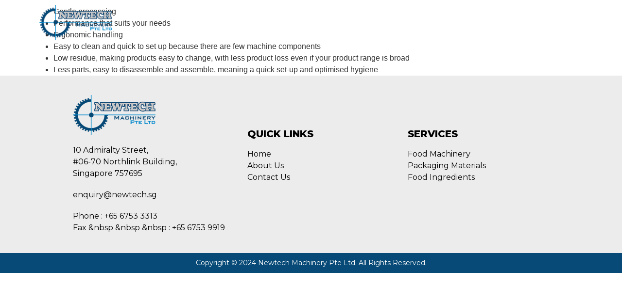

--- FILE ---
content_type: text/css; charset=utf-8
request_url: https://www.newtech.sg/wp-content/uploads/elementor/css/post-6.css?ver=1766309915
body_size: 387
content:
.elementor-kit-6{--e-global-color-primary:#074A77;--e-global-color-secondary:#FFFFFF;--e-global-color-text:#000000;--e-global-color-accent:#000000;--e-global-color-3c22eae:#043659;--e-global-typography-primary-font-family:"Montserrat";--e-global-typography-primary-font-size:50px;--e-global-typography-primary-font-weight:800;--e-global-typography-secondary-font-family:"Montserrat";--e-global-typography-secondary-font-size:25px;--e-global-typography-secondary-font-weight:700;--e-global-typography-text-font-family:"Montserrat";--e-global-typography-text-font-size:16px;--e-global-typography-text-font-weight:400;--e-global-typography-accent-font-family:"Montserrat";--e-global-typography-accent-font-size:16px;--e-global-typography-accent-font-weight:400;--e-global-typography-516e0a7-font-family:"Montserrat";--e-global-typography-516e0a7-font-size:30px;--e-global-typography-516e0a7-font-weight:800;--e-global-typography-516e0a7-text-transform:uppercase;}.elementor-kit-6 button,.elementor-kit-6 input[type="button"],.elementor-kit-6 input[type="submit"],.elementor-kit-6 .elementor-button{background-color:var( --e-global-color-primary );}.elementor-kit-6 e-page-transition{background-color:#FFBC7D;}.elementor-section.elementor-section-boxed > .elementor-container{max-width:1140px;}.e-con{--container-max-width:1140px;}.elementor-widget:not(:last-child){margin-block-end:20px;}.elementor-element{--widgets-spacing:20px 20px;--widgets-spacing-row:20px;--widgets-spacing-column:20px;}{}h1.entry-title{display:var(--page-title-display);}.site-header .site-branding{flex-direction:column;align-items:stretch;}.site-header{padding-inline-end:0px;padding-inline-start:0px;}.site-footer .site-branding{flex-direction:column;align-items:stretch;}@media(max-width:1024px){.elementor-section.elementor-section-boxed > .elementor-container{max-width:1024px;}.e-con{--container-max-width:1024px;}}@media(max-width:767px){.elementor-kit-6{--e-global-typography-primary-font-size:30px;}.elementor-section.elementor-section-boxed > .elementor-container{max-width:767px;}.e-con{--container-max-width:767px;}}

--- FILE ---
content_type: text/css; charset=utf-8
request_url: https://www.newtech.sg/wp-content/uploads/elementor/css/post-37.css?ver=1766309915
body_size: 1278
content:
.elementor-37 .elementor-element.elementor-element-44c6bcf{margin-top:0px;margin-bottom:-190px;padding:0px 0px 0px 0px;z-index:10;}.elementor-widget-image .widget-image-caption{color:var( --e-global-color-text );font-family:var( --e-global-typography-text-font-family ), Sans-serif;font-size:var( --e-global-typography-text-font-size );font-weight:var( --e-global-typography-text-font-weight );}.elementor-37 .elementor-element.elementor-element-be48a58 img{width:150px;}.elementor-bc-flex-widget .elementor-37 .elementor-element.elementor-element-febc091.elementor-column .elementor-widget-wrap{align-items:center;}.elementor-37 .elementor-element.elementor-element-febc091.elementor-column.elementor-element[data-element_type="column"] > .elementor-widget-wrap.elementor-element-populated{align-content:center;align-items:center;}.elementor-widget-nav-menu .elementor-nav-menu .elementor-item{font-family:var( --e-global-typography-primary-font-family ), Sans-serif;font-size:var( --e-global-typography-primary-font-size );font-weight:var( --e-global-typography-primary-font-weight );}.elementor-widget-nav-menu .elementor-nav-menu--main .elementor-item{color:var( --e-global-color-text );fill:var( --e-global-color-text );}.elementor-widget-nav-menu .elementor-nav-menu--main .elementor-item:hover,
					.elementor-widget-nav-menu .elementor-nav-menu--main .elementor-item.elementor-item-active,
					.elementor-widget-nav-menu .elementor-nav-menu--main .elementor-item.highlighted,
					.elementor-widget-nav-menu .elementor-nav-menu--main .elementor-item:focus{color:var( --e-global-color-accent );fill:var( --e-global-color-accent );}.elementor-widget-nav-menu .elementor-nav-menu--main:not(.e--pointer-framed) .elementor-item:before,
					.elementor-widget-nav-menu .elementor-nav-menu--main:not(.e--pointer-framed) .elementor-item:after{background-color:var( --e-global-color-accent );}.elementor-widget-nav-menu .e--pointer-framed .elementor-item:before,
					.elementor-widget-nav-menu .e--pointer-framed .elementor-item:after{border-color:var( --e-global-color-accent );}.elementor-widget-nav-menu{--e-nav-menu-divider-color:var( --e-global-color-text );}.elementor-widget-nav-menu .elementor-nav-menu--dropdown .elementor-item, .elementor-widget-nav-menu .elementor-nav-menu--dropdown  .elementor-sub-item{font-family:var( --e-global-typography-accent-font-family ), Sans-serif;font-size:var( --e-global-typography-accent-font-size );font-weight:var( --e-global-typography-accent-font-weight );}.elementor-37 .elementor-element.elementor-element-0ab64c7 .elementor-menu-toggle{margin-left:auto;}.elementor-37 .elementor-element.elementor-element-0ab64c7 .elementor-nav-menu .elementor-item{font-family:var( --e-global-typography-text-font-family ), Sans-serif;font-size:var( --e-global-typography-text-font-size );font-weight:var( --e-global-typography-text-font-weight );}.elementor-37 .elementor-element.elementor-element-0ab64c7 .elementor-nav-menu--main .elementor-item{color:var( --e-global-color-secondary );fill:var( --e-global-color-secondary );padding-left:15px;padding-right:15px;}.elementor-37 .elementor-element.elementor-element-0ab64c7 .elementor-nav-menu--main .elementor-item:hover,
					.elementor-37 .elementor-element.elementor-element-0ab64c7 .elementor-nav-menu--main .elementor-item.elementor-item-active,
					.elementor-37 .elementor-element.elementor-element-0ab64c7 .elementor-nav-menu--main .elementor-item.highlighted,
					.elementor-37 .elementor-element.elementor-element-0ab64c7 .elementor-nav-menu--main .elementor-item:focus{color:var( --e-global-color-primary );fill:var( --e-global-color-primary );}.elementor-37 .elementor-element.elementor-element-0ab64c7 .elementor-nav-menu--main .elementor-item.elementor-item-active{color:var( --e-global-color-primary );}.elementor-37 .elementor-element.elementor-element-0ab64c7 .e--pointer-framed .elementor-item:before{border-width:0px;}.elementor-37 .elementor-element.elementor-element-0ab64c7 .e--pointer-framed.e--animation-draw .elementor-item:before{border-width:0 0 0px 0px;}.elementor-37 .elementor-element.elementor-element-0ab64c7 .e--pointer-framed.e--animation-draw .elementor-item:after{border-width:0px 0px 0 0;}.elementor-37 .elementor-element.elementor-element-0ab64c7 .e--pointer-framed.e--animation-corners .elementor-item:before{border-width:0px 0 0 0px;}.elementor-37 .elementor-element.elementor-element-0ab64c7 .e--pointer-framed.e--animation-corners .elementor-item:after{border-width:0 0px 0px 0;}.elementor-37 .elementor-element.elementor-element-0ab64c7 .e--pointer-underline .elementor-item:after,
					 .elementor-37 .elementor-element.elementor-element-0ab64c7 .e--pointer-overline .elementor-item:before,
					 .elementor-37 .elementor-element.elementor-element-0ab64c7 .e--pointer-double-line .elementor-item:before,
					 .elementor-37 .elementor-element.elementor-element-0ab64c7 .e--pointer-double-line .elementor-item:after{height:0px;}.elementor-bc-flex-widget .elementor-37 .elementor-element.elementor-element-c3acd7c.elementor-column .elementor-widget-wrap{align-items:center;}.elementor-37 .elementor-element.elementor-element-c3acd7c.elementor-column.elementor-element[data-element_type="column"] > .elementor-widget-wrap.elementor-element-populated{align-content:center;align-items:center;}.elementor-37 .elementor-element.elementor-element-c3acd7c.elementor-column > .elementor-widget-wrap{justify-content:center;}.elementor-widget-search-form input[type="search"].elementor-search-form__input{font-family:var( --e-global-typography-text-font-family ), Sans-serif;font-size:var( --e-global-typography-text-font-size );font-weight:var( --e-global-typography-text-font-weight );}.elementor-widget-search-form .elementor-search-form__input,
					.elementor-widget-search-form .elementor-search-form__icon,
					.elementor-widget-search-form .elementor-lightbox .dialog-lightbox-close-button,
					.elementor-widget-search-form .elementor-lightbox .dialog-lightbox-close-button:hover,
					.elementor-widget-search-form.elementor-search-form--skin-full_screen input[type="search"].elementor-search-form__input{color:var( --e-global-color-text );fill:var( --e-global-color-text );}.elementor-widget-search-form .elementor-search-form__submit{font-family:var( --e-global-typography-text-font-family ), Sans-serif;font-size:var( --e-global-typography-text-font-size );font-weight:var( --e-global-typography-text-font-weight );background-color:var( --e-global-color-secondary );}.elementor-37 .elementor-element.elementor-element-8c232bc > .elementor-widget-container{margin:15px 0px 0px 0px;}.elementor-37 .elementor-element.elementor-element-8c232bc .elementor-search-form{text-align:right;}.elementor-37 .elementor-element.elementor-element-8c232bc .elementor-search-form__toggle{--e-search-form-toggle-size:33px;--e-search-form-toggle-color:var( --e-global-color-secondary );--e-search-form-toggle-background-color:#02010100;}.elementor-37 .elementor-element.elementor-element-8c232bc:not(.elementor-search-form--skin-full_screen) .elementor-search-form__container{border-radius:3px;}.elementor-37 .elementor-element.elementor-element-8c232bc.elementor-search-form--skin-full_screen input[type="search"].elementor-search-form__input{border-radius:3px;}.elementor-37 .elementor-element.elementor-element-5930de7 .elementor-menu-toggle{margin-left:auto;background-color:#02010100;}.elementor-37 .elementor-element.elementor-element-5930de7 .elementor-nav-menu .elementor-item{font-family:var( --e-global-typography-text-font-family ), Sans-serif;font-size:var( --e-global-typography-text-font-size );font-weight:var( --e-global-typography-text-font-weight );}.elementor-37 .elementor-element.elementor-element-5930de7 .elementor-nav-menu--main .elementor-item{color:var( --e-global-color-secondary );fill:var( --e-global-color-secondary );}.elementor-37 .elementor-element.elementor-element-5930de7 .elementor-nav-menu--main .elementor-item:hover,
					.elementor-37 .elementor-element.elementor-element-5930de7 .elementor-nav-menu--main .elementor-item.elementor-item-active,
					.elementor-37 .elementor-element.elementor-element-5930de7 .elementor-nav-menu--main .elementor-item.highlighted,
					.elementor-37 .elementor-element.elementor-element-5930de7 .elementor-nav-menu--main .elementor-item:focus{color:var( --e-global-color-primary );fill:var( --e-global-color-primary );}.elementor-37 .elementor-element.elementor-element-5930de7 .elementor-nav-menu--main .elementor-item.elementor-item-active{color:var( --e-global-color-primary );}.elementor-37 .elementor-element.elementor-element-5930de7 .e--pointer-framed .elementor-item:before{border-width:0px;}.elementor-37 .elementor-element.elementor-element-5930de7 .e--pointer-framed.e--animation-draw .elementor-item:before{border-width:0 0 0px 0px;}.elementor-37 .elementor-element.elementor-element-5930de7 .e--pointer-framed.e--animation-draw .elementor-item:after{border-width:0px 0px 0 0;}.elementor-37 .elementor-element.elementor-element-5930de7 .e--pointer-framed.e--animation-corners .elementor-item:before{border-width:0px 0 0 0px;}.elementor-37 .elementor-element.elementor-element-5930de7 .e--pointer-framed.e--animation-corners .elementor-item:after{border-width:0 0px 0px 0;}.elementor-37 .elementor-element.elementor-element-5930de7 .e--pointer-underline .elementor-item:after,
					 .elementor-37 .elementor-element.elementor-element-5930de7 .e--pointer-overline .elementor-item:before,
					 .elementor-37 .elementor-element.elementor-element-5930de7 .e--pointer-double-line .elementor-item:before,
					 .elementor-37 .elementor-element.elementor-element-5930de7 .e--pointer-double-line .elementor-item:after{height:0px;}.elementor-37 .elementor-element.elementor-element-5930de7 .elementor-nav-menu--dropdown a:hover,
					.elementor-37 .elementor-element.elementor-element-5930de7 .elementor-nav-menu--dropdown a:focus,
					.elementor-37 .elementor-element.elementor-element-5930de7 .elementor-nav-menu--dropdown a.elementor-item-active,
					.elementor-37 .elementor-element.elementor-element-5930de7 .elementor-nav-menu--dropdown a.highlighted{background-color:var( --e-global-color-primary );}.elementor-37 .elementor-element.elementor-element-5930de7 .elementor-nav-menu--dropdown a.elementor-item-active{background-color:var( --e-global-color-primary );}.elementor-37 .elementor-element.elementor-element-5930de7 div.elementor-menu-toggle{color:var( --e-global-color-secondary );}.elementor-37 .elementor-element.elementor-element-5930de7 div.elementor-menu-toggle svg{fill:var( --e-global-color-secondary );}.elementor-theme-builder-content-area{height:400px;}.elementor-location-header:before, .elementor-location-footer:before{content:"";display:table;clear:both;}@media(max-width:1024px){.elementor-widget-image .widget-image-caption{font-size:var( --e-global-typography-text-font-size );}.elementor-widget-nav-menu .elementor-nav-menu .elementor-item{font-size:var( --e-global-typography-primary-font-size );}.elementor-widget-nav-menu .elementor-nav-menu--dropdown .elementor-item, .elementor-widget-nav-menu .elementor-nav-menu--dropdown  .elementor-sub-item{font-size:var( --e-global-typography-accent-font-size );}.elementor-37 .elementor-element.elementor-element-0ab64c7 .elementor-nav-menu .elementor-item{font-size:var( --e-global-typography-text-font-size );}.elementor-37 .elementor-element.elementor-element-c3acd7c.elementor-column > .elementor-widget-wrap{justify-content:flex-end;}.elementor-widget-search-form input[type="search"].elementor-search-form__input{font-size:var( --e-global-typography-text-font-size );}.elementor-widget-search-form .elementor-search-form__submit{font-size:var( --e-global-typography-text-font-size );}.elementor-37 .elementor-element.elementor-element-8c232bc{width:auto;max-width:auto;align-self:center;}.elementor-37 .elementor-element.elementor-element-8c232bc > .elementor-widget-container{margin:0px 20px -20px 0px;}.elementor-37 .elementor-element.elementor-element-5930de7{width:auto;max-width:auto;--nav-menu-icon-size:25px;}.elementor-37 .elementor-element.elementor-element-5930de7 .elementor-nav-menu .elementor-item{font-size:var( --e-global-typography-text-font-size );}.elementor-37 .elementor-element.elementor-element-5930de7 .elementor-nav-menu--dropdown a{padding-top:15px;padding-bottom:15px;}.elementor-37 .elementor-element.elementor-element-5930de7 .elementor-nav-menu--main > .elementor-nav-menu > li > .elementor-nav-menu--dropdown, .elementor-37 .elementor-element.elementor-element-5930de7 .elementor-nav-menu__container.elementor-nav-menu--dropdown{margin-top:16px !important;}}@media(min-width:768px){.elementor-37 .elementor-element.elementor-element-16e2708{width:15.175%;}.elementor-37 .elementor-element.elementor-element-febc091{width:74.157%;}.elementor-37 .elementor-element.elementor-element-c3acd7c{width:10%;}}@media(max-width:1024px) and (min-width:768px){.elementor-37 .elementor-element.elementor-element-16e2708{width:20%;}.elementor-37 .elementor-element.elementor-element-febc091{width:50%;}.elementor-37 .elementor-element.elementor-element-c3acd7c{width:80%;}}@media(max-width:767px){.elementor-37 .elementor-element.elementor-element-16e2708{width:50%;}.elementor-widget-image .widget-image-caption{font-size:var( --e-global-typography-text-font-size );}.elementor-37 .elementor-element.elementor-element-be48a58{text-align:left;}.elementor-widget-nav-menu .elementor-nav-menu .elementor-item{font-size:var( --e-global-typography-primary-font-size );}.elementor-widget-nav-menu .elementor-nav-menu--dropdown .elementor-item, .elementor-widget-nav-menu .elementor-nav-menu--dropdown  .elementor-sub-item{font-size:var( --e-global-typography-accent-font-size );}.elementor-37 .elementor-element.elementor-element-0ab64c7 .elementor-nav-menu .elementor-item{font-size:var( --e-global-typography-text-font-size );}.elementor-37 .elementor-element.elementor-element-c3acd7c{width:50%;}.elementor-37 .elementor-element.elementor-element-c3acd7c.elementor-column > .elementor-widget-wrap{justify-content:flex-end;}.elementor-widget-search-form input[type="search"].elementor-search-form__input{font-size:var( --e-global-typography-text-font-size );}.elementor-widget-search-form .elementor-search-form__submit{font-size:var( --e-global-typography-text-font-size );}.elementor-37 .elementor-element.elementor-element-5930de7 .elementor-nav-menu .elementor-item{font-size:var( --e-global-typography-text-font-size );}}/* Start custom CSS for section, class: .elementor-element-44c6bcf */.elementor-37 .elementor-element.elementor-element-44c6bcf.elementor-sticky--effects{
background-color: rgba(0,0,0,0.5)!important
}/* End custom CSS */

--- FILE ---
content_type: text/css; charset=utf-8
request_url: https://www.newtech.sg/wp-content/uploads/elementor/css/post-218.css?ver=1766309915
body_size: 817
content:
.elementor-218 .elementor-element.elementor-element-ad65be1:not(.elementor-motion-effects-element-type-background), .elementor-218 .elementor-element.elementor-element-ad65be1 > .elementor-motion-effects-container > .elementor-motion-effects-layer{background-color:#ECECEC;}.elementor-218 .elementor-element.elementor-element-ad65be1 > .elementor-container{max-width:1000px;}.elementor-218 .elementor-element.elementor-element-ad65be1{transition:background 0.3s, border 0.3s, border-radius 0.3s, box-shadow 0.3s;padding:30px 0px 30px 0px;}.elementor-218 .elementor-element.elementor-element-ad65be1 > .elementor-background-overlay{transition:background 0.3s, border-radius 0.3s, opacity 0.3s;}.elementor-widget-theme-site-logo .widget-image-caption{color:var( --e-global-color-text );font-family:var( --e-global-typography-text-font-family ), Sans-serif;font-size:var( --e-global-typography-text-font-size );font-weight:var( --e-global-typography-text-font-weight );}.elementor-218 .elementor-element.elementor-element-3e0c9be{text-align:left;}.elementor-218 .elementor-element.elementor-element-3e0c9be img{width:170px;}.elementor-widget-icon-list .elementor-icon-list-item:not(:last-child):after{border-color:var( --e-global-color-text );}.elementor-widget-icon-list .elementor-icon-list-icon i{color:var( --e-global-color-primary );}.elementor-widget-icon-list .elementor-icon-list-icon svg{fill:var( --e-global-color-primary );}.elementor-widget-icon-list .elementor-icon-list-item > .elementor-icon-list-text, .elementor-widget-icon-list .elementor-icon-list-item > a{font-family:var( --e-global-typography-text-font-family ), Sans-serif;font-size:var( --e-global-typography-text-font-size );font-weight:var( --e-global-typography-text-font-weight );}.elementor-widget-icon-list .elementor-icon-list-text{color:var( --e-global-color-secondary );}.elementor-218 .elementor-element.elementor-element-5c572b0 .elementor-icon-list-icon i{transition:color 0.3s;}.elementor-218 .elementor-element.elementor-element-5c572b0 .elementor-icon-list-icon svg{transition:fill 0.3s;}.elementor-218 .elementor-element.elementor-element-5c572b0{--e-icon-list-icon-size:14px;--icon-vertical-offset:0px;}.elementor-218 .elementor-element.elementor-element-5c572b0 .elementor-icon-list-text{color:var( --e-global-color-text );transition:color 0.3s;}.elementor-218 .elementor-element.elementor-element-99203ad .elementor-icon-list-icon i{transition:color 0.3s;}.elementor-218 .elementor-element.elementor-element-99203ad .elementor-icon-list-icon svg{transition:fill 0.3s;}.elementor-218 .elementor-element.elementor-element-99203ad{--e-icon-list-icon-size:14px;--icon-vertical-offset:0px;}.elementor-218 .elementor-element.elementor-element-99203ad .elementor-icon-list-item > .elementor-icon-list-text, .elementor-218 .elementor-element.elementor-element-99203ad .elementor-icon-list-item > a{font-family:"Montserrat", Sans-serif;font-size:16px;font-weight:400;text-transform:lowercase;}.elementor-218 .elementor-element.elementor-element-99203ad .elementor-icon-list-text{color:var( --e-global-color-text );transition:color 0.3s;}.elementor-218 .elementor-element.elementor-element-99203ad .elementor-icon-list-item:hover .elementor-icon-list-text{color:var( --e-global-color-primary );}.elementor-218 .elementor-element.elementor-element-b1a6d80 .elementor-icon-list-icon i{transition:color 0.3s;}.elementor-218 .elementor-element.elementor-element-b1a6d80 .elementor-icon-list-icon svg{transition:fill 0.3s;}.elementor-218 .elementor-element.elementor-element-b1a6d80{--e-icon-list-icon-size:14px;--icon-vertical-offset:0px;}.elementor-218 .elementor-element.elementor-element-b1a6d80 .elementor-icon-list-item > .elementor-icon-list-text, .elementor-218 .elementor-element.elementor-element-b1a6d80 .elementor-icon-list-item > a{font-family:"Montserrat", Sans-serif;font-size:16px;font-weight:400;}.elementor-218 .elementor-element.elementor-element-b1a6d80 .elementor-icon-list-text{color:var( --e-global-color-text );transition:color 0.3s;}.elementor-218 .elementor-element.elementor-element-eecff58{--spacer-size:50px;}.elementor-widget-heading .elementor-heading-title{font-family:var( --e-global-typography-primary-font-family ), Sans-serif;font-size:var( --e-global-typography-primary-font-size );font-weight:var( --e-global-typography-primary-font-weight );color:var( --e-global-color-primary );}.elementor-218 .elementor-element.elementor-element-c978412 .elementor-heading-title{font-family:"Montserrat", Sans-serif;font-size:20px;font-weight:800;color:var( --e-global-color-text );}.elementor-218 .elementor-element.elementor-element-46d09a8 .elementor-icon-list-icon i{transition:color 0.3s;}.elementor-218 .elementor-element.elementor-element-46d09a8 .elementor-icon-list-icon svg{transition:fill 0.3s;}.elementor-218 .elementor-element.elementor-element-46d09a8{--e-icon-list-icon-size:14px;--icon-vertical-offset:0px;}.elementor-218 .elementor-element.elementor-element-46d09a8 .elementor-icon-list-text{color:var( --e-global-color-text );transition:color 0.3s;}.elementor-218 .elementor-element.elementor-element-46250f6{--spacer-size:50px;}.elementor-218 .elementor-element.elementor-element-adfb884 .elementor-heading-title{font-family:"Montserrat", Sans-serif;font-size:20px;font-weight:800;color:var( --e-global-color-text );}.elementor-218 .elementor-element.elementor-element-3dabe2c .elementor-icon-list-icon i{transition:color 0.3s;}.elementor-218 .elementor-element.elementor-element-3dabe2c .elementor-icon-list-icon svg{transition:fill 0.3s;}.elementor-218 .elementor-element.elementor-element-3dabe2c{--e-icon-list-icon-size:14px;--icon-vertical-offset:0px;}.elementor-218 .elementor-element.elementor-element-3dabe2c .elementor-icon-list-text{color:var( --e-global-color-text );transition:color 0.3s;}.elementor-218 .elementor-element.elementor-element-3dca91d:not(.elementor-motion-effects-element-type-background), .elementor-218 .elementor-element.elementor-element-3dca91d > .elementor-motion-effects-container > .elementor-motion-effects-layer{background-color:var( --e-global-color-primary );}.elementor-218 .elementor-element.elementor-element-3dca91d{transition:background 0.3s, border 0.3s, border-radius 0.3s, box-shadow 0.3s;margin-top:0px;margin-bottom:0px;}.elementor-218 .elementor-element.elementor-element-3dca91d > .elementor-background-overlay{transition:background 0.3s, border-radius 0.3s, opacity 0.3s;}.elementor-218 .elementor-element.elementor-element-275470c .elementor-icon-list-icon i{transition:color 0.3s;}.elementor-218 .elementor-element.elementor-element-275470c .elementor-icon-list-icon svg{transition:fill 0.3s;}.elementor-218 .elementor-element.elementor-element-275470c{--e-icon-list-icon-size:14px;--icon-vertical-offset:0px;}.elementor-218 .elementor-element.elementor-element-275470c .elementor-icon-list-item > .elementor-icon-list-text, .elementor-218 .elementor-element.elementor-element-275470c .elementor-icon-list-item > a{font-family:"Montserrat", Sans-serif;font-size:14px;font-weight:400;}.elementor-218 .elementor-element.elementor-element-275470c .elementor-icon-list-text{color:var( --e-global-color-secondary );transition:color 0.3s;}.elementor-theme-builder-content-area{height:400px;}.elementor-location-header:before, .elementor-location-footer:before{content:"";display:table;clear:both;}@media(max-width:1024px){.elementor-widget-theme-site-logo .widget-image-caption{font-size:var( --e-global-typography-text-font-size );}.elementor-widget-icon-list .elementor-icon-list-item > .elementor-icon-list-text, .elementor-widget-icon-list .elementor-icon-list-item > a{font-size:var( --e-global-typography-text-font-size );}.elementor-widget-heading .elementor-heading-title{font-size:var( --e-global-typography-primary-font-size );}}@media(max-width:767px){.elementor-218 .elementor-element.elementor-element-ad65be1{padding:30px 20px 30px 20px;}.elementor-widget-theme-site-logo .widget-image-caption{font-size:var( --e-global-typography-text-font-size );}.elementor-widget-icon-list .elementor-icon-list-item > .elementor-icon-list-text, .elementor-widget-icon-list .elementor-icon-list-item > a{font-size:var( --e-global-typography-text-font-size );}.elementor-widget-heading .elementor-heading-title{font-size:var( --e-global-typography-primary-font-size );}}@media(min-width:768px){.elementor-218 .elementor-element.elementor-element-1f28700{width:35.932%;}.elementor-218 .elementor-element.elementor-element-43b068b{width:33%;}.elementor-218 .elementor-element.elementor-element-f5aa2e0{width:30.701%;}}

--- FILE ---
content_type: text/css; charset=utf-8
request_url: https://www.newtech.sg/wp-content/uploads/elementor/css/post-637.css?ver=1713342786
body_size: 783
content:
.elementor-637 .elementor-element.elementor-element-a722b94{margin-top:0px;margin-bottom:40px;}.elementor-637 .elementor-element.elementor-element-72922b4 > .elementor-widget-wrap > .elementor-widget:not(.elementor-widget__width-auto):not(.elementor-widget__width-initial):not(:last-child):not(.elementor-absolute){margin-bottom:4px;}.elementor-widget-theme-post-title .elementor-heading-title{font-family:var( --e-global-typography-primary-font-family ), Sans-serif;font-size:var( --e-global-typography-primary-font-size );font-weight:var( --e-global-typography-primary-font-weight );color:var( --e-global-color-primary );}.elementor-637 .elementor-element.elementor-element-b3b7530 > .elementor-widget-container{margin:20px 0px 0px 0px;}.elementor-637 .elementor-element.elementor-element-b3b7530 .elementor-heading-title{font-family:"Montserrat", Sans-serif;font-size:2rem;font-weight:700;color:var( --e-global-color-text );}.elementor-widget-theme-post-content{color:var( --e-global-color-text );font-family:var( --e-global-typography-text-font-family ), Sans-serif;font-size:var( --e-global-typography-text-font-size );font-weight:var( --e-global-typography-text-font-weight );}.elementor-637 .elementor-element.elementor-element-990478d > .elementor-widget-container{margin:30px 0px 0px 0px;}.elementor-637 .elementor-element.elementor-element-990478d{font-family:"Montserrat", Sans-serif;font-size:16px;font-weight:500;line-height:20px;}.elementor-637 .elementor-element.elementor-element-c3fcc4b{margin-top:30px;margin-bottom:0px;padding:0px 0px 0px 0px;}.elementor-637 .elementor-element.elementor-element-6a67843 > .elementor-widget-wrap > .elementor-widget:not(.elementor-widget__width-auto):not(.elementor-widget__width-initial):not(:last-child):not(.elementor-absolute){margin-bottom:0px;}.elementor-637 .elementor-element.elementor-element-6a67843 > .elementor-element-populated{margin:0px 0px 0px 0px;--e-column-margin-right:0px;--e-column-margin-left:0px;padding:0px 0px 0px 0px;}.elementor-widget-button .elementor-button{background-color:var( --e-global-color-accent );font-family:var( --e-global-typography-accent-font-family ), Sans-serif;font-size:var( --e-global-typography-accent-font-size );font-weight:var( --e-global-typography-accent-font-weight );}.elementor-637 .elementor-element.elementor-element-1d6caf4 .elementor-button{background-color:var( --e-global-color-primary );font-family:var( --e-global-typography-accent-font-family ), Sans-serif;font-size:var( --e-global-typography-accent-font-size );font-weight:var( --e-global-typography-accent-font-weight );fill:var( --e-global-color-secondary );color:var( --e-global-color-secondary );border-radius:10px 10px 10px 10px;padding:12px 30px 12px 30px;}.elementor-637 .elementor-element.elementor-element-1d6caf4 .elementor-button:hover, .elementor-637 .elementor-element.elementor-element-1d6caf4 .elementor-button:focus{background-color:var( --e-global-color-3c22eae );color:var( --e-global-color-secondary );}.elementor-637 .elementor-element.elementor-element-1d6caf4 .elementor-button-content-wrapper{flex-direction:row-reverse;}.elementor-637 .elementor-element.elementor-element-1d6caf4 .elementor-button:hover svg, .elementor-637 .elementor-element.elementor-element-1d6caf4 .elementor-button:focus svg{fill:var( --e-global-color-secondary );}.elementor-637 .elementor-element.elementor-element-b079f98.elementor-column > .elementor-widget-wrap{justify-content:flex-start;}.elementor-637 .elementor-element.elementor-element-b079f98 > .elementor-widget-wrap > .elementor-widget:not(.elementor-widget__width-auto):not(.elementor-widget__width-initial):not(:last-child):not(.elementor-absolute){margin-bottom:0px;}.elementor-637 .elementor-element.elementor-element-b079f98 > .elementor-element-populated{margin:0px 0px 0px 0px;--e-column-margin-right:0px;--e-column-margin-left:0px;padding:0px 0px 0px 0px;}.elementor-637 .elementor-element.elementor-element-7a696fa .elementor-button{background-color:var( --e-global-color-primary );font-family:"Montserrat", Sans-serif;font-size:16px;font-weight:400;fill:var( --e-global-color-secondary );color:var( --e-global-color-secondary );border-radius:10px 10px 10px 10px;padding:13px 30px 12px 30px;}.elementor-637 .elementor-element.elementor-element-7a696fa .elementor-button:hover, .elementor-637 .elementor-element.elementor-element-7a696fa .elementor-button:focus{background-color:var( --e-global-color-3c22eae );color:var( --e-global-color-secondary );}.elementor-637 .elementor-element.elementor-element-7a696fa .elementor-button:hover svg, .elementor-637 .elementor-element.elementor-element-7a696fa .elementor-button:focus svg{fill:var( --e-global-color-secondary );}.elementor-bc-flex-widget .elementor-637 .elementor-element.elementor-element-e8cae0a.elementor-column .elementor-widget-wrap{align-items:center;}.elementor-637 .elementor-element.elementor-element-e8cae0a.elementor-column.elementor-element[data-element_type="column"] > .elementor-widget-wrap.elementor-element-populated{align-content:center;align-items:center;}.elementor-widget-theme-post-featured-image .widget-image-caption{color:var( --e-global-color-text );font-family:var( --e-global-typography-text-font-family ), Sans-serif;font-size:var( --e-global-typography-text-font-size );font-weight:var( --e-global-typography-text-font-weight );}.elementor-637 .elementor-element.elementor-element-57b4e7d img{width:400px;}@media(min-width:768px){.elementor-637 .elementor-element.elementor-element-6a67843{width:40%;}.elementor-637 .elementor-element.elementor-element-b079f98{width:60%;}}@media(max-width:1024px){.elementor-widget-theme-post-title .elementor-heading-title{font-size:var( --e-global-typography-primary-font-size );}.elementor-widget-theme-post-content{font-size:var( --e-global-typography-text-font-size );}.elementor-widget-button .elementor-button{font-size:var( --e-global-typography-accent-font-size );}.elementor-637 .elementor-element.elementor-element-1d6caf4 .elementor-button{font-size:var( --e-global-typography-accent-font-size );}.elementor-widget-theme-post-featured-image .widget-image-caption{font-size:var( --e-global-typography-text-font-size );}}@media(max-width:767px){.elementor-widget-theme-post-title .elementor-heading-title{font-size:var( --e-global-typography-primary-font-size );}.elementor-637 .elementor-element.elementor-element-b3b7530 .elementor-heading-title{font-size:30px;}.elementor-widget-theme-post-content{font-size:var( --e-global-typography-text-font-size );}.elementor-widget-button .elementor-button{font-size:var( --e-global-typography-accent-font-size );}.elementor-637 .elementor-element.elementor-element-1d6caf4 > .elementor-widget-container{margin:0px 0px 20px 0px;}.elementor-637 .elementor-element.elementor-element-1d6caf4 .elementor-button{font-size:var( --e-global-typography-accent-font-size );}.elementor-widget-theme-post-featured-image .widget-image-caption{font-size:var( --e-global-typography-text-font-size );}}@media(max-width:1024px) and (min-width:768px){.elementor-637 .elementor-element.elementor-element-72922b4{width:100%;}.elementor-637 .elementor-element.elementor-element-6a67843{width:30%;}.elementor-637 .elementor-element.elementor-element-e8cae0a{width:100%;}}/* Start custom CSS for button, class: .elementor-element-7a696fa */.elementor-637 .elementor-element.elementor-element-7a696fa .elementor-button{
    height: 42.4px;
}/* End custom CSS */